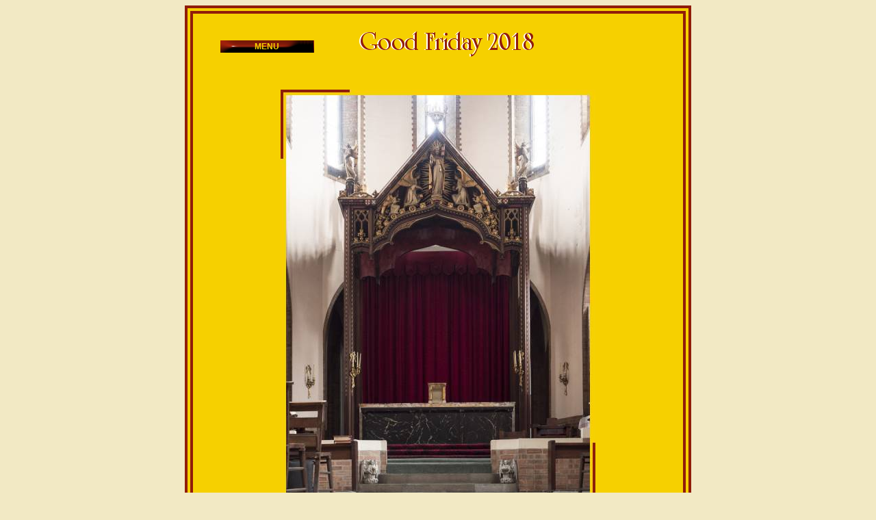

--- FILE ---
content_type: text/html
request_url: https://www.saintsilas.org.uk/section/197
body_size: 35740
content:
<!DOCTYPE HTML PUBLIC "-//W3C//DTD HTML 4.01 Transitional//EN">
<html>	
<head>
<title>Saint Silas the Martyr - St.Silas Place, Kentish Town, London NW5 - Good Friday 2018</title>
<link rel="stylesheet" href="/style.css" type="text/css">
<meta http-equiv="Content-Type" content="text/html; charset=ISO-8859-1">
<meta http-equiv="Content-Language" CONTENT="en-GB">
<meta name="robots" content="index,follow">
<meta name="resource-type" content="document">
<meta name="description" content="Good Friday 2018, St.Silas Place, Kentish Town, London NW5">
<meta name="keywords" content="Good Friday 2018, saint silas, st silas, saint, st, silas, martyr, church, kentish town, nw5, ernest shearman, anglican, festivals, stained glass, christmas card, shearman, benjamin boulter, statues, shrines, chancel, sanctuary, hymns, Charles Williams, music, stations of the cross, banners, nina somerset, South Camden Deanery, Camden, Deanery, rosary, Holy Trinity, altars, apostle, statistics">
<meta name="distribution" content="global">
<meta name="copyright" content="Saint Silas Church, Kentish Town, London">
<meta name="author" content="Saint Silas Church, Kentish Town, London">
<meta name="generator" content="Clark Web Development Church Web Engine - cwe@cwebd.co.uk">
<meta name="revisit-after" content="20 days">

<script type="text/javascript">

<!--

showmenu_var = "no";

function showmenu(sitemenu) {

  var t = document.getElementById("site_menu");

  t.style.visibility = "visible";

}

function hidemenu(sitemenu) {

  if (showmenu_var) {

    if (showmenu_var != "yes") {

      var t = document.getElementById("site_menu");

if (t != null) {

        t.style.visibility = "hidden";

      }

    }
  }
  
}

-->

</script>


</head>
    <body bgcolor="#DBCCCA"   onmouseover="if (window.hidemenu != null) { hidemenu(); }">

      <!-- Outside Double Border -->
      
      <table width="740" align="center" style="height: 100%;" border="0" cellpadding="0" cellspacing="0" >
	  <tr>
	    <td>
	      <table width="100%"  border="0" cellpadding="4" cellspacing="0" bgcolor="#901D0A" align="center">
		  <tr>
		    <td>
		      <table width="100%" border="0" cellpadding="4" cellspacing="0" bgcolor="#F6D000">
			  <tr>
			    <td>
			      <table width="100%" border="0" cellpadding="4" cellspacing="0" bgcolor="#901D0A">
				  <tr>
				    <td>
				      <table width="100%" border="0" cellpadding="4" cellspacing="0" bgcolor="#F6D000">
					  <tr>
					    <td>
					 
									      
					      <!-- Main Content -->


<table width="100%" border="0" align="center" cellpadding="0" cellspacing="0" >
						  <tr>
      <td align="center">



<table cellspacing="6" width="148" cellpadding="0" align="center" >
							  <tr>
							    <td height="18">
							      <div onmouseover="showmenu_var = 'yes'; showmenu('site_menu');" onmouseout="showmenu_var = 'no'" style="width: 137px; height: 16px; padding-top: 2px; background: url(/images/button.gif); text-align: center"><a href="/" class="section" onmouseover="showmenu()">MENU</a></div>


<div id="site_menu" style="background: #f2e9c4;  position: absolute; visibility: hidden; border-style: solid; border-width: 1px; border-color: #901D0A; width: 137px;" class="menuText" onmouseover="showmenu_var = 'yes'" onmouseout="showmenu_var = 'no'">

   <div class="menuText" style="width: 100%; position: relative; padding-left: 10px; padding-top: 2px; font-size: 12px;" onclick="hidemenu()"><a style="width: 100%" href='/'>Home Page</a></div>




   <div class="menuText" style="width: 100%; position: relative; padding-left: 10px; padding-top: 2px; font-size: 12px;" onclick="hidemenu()"><a style="width: 100%" href='/section/96'>Contacts</a></div>




   <div class="menuText" style="width: 100%; position: relative; padding-left: 10px; padding-top: 2px; font-size: 12px;" onclick="hidemenu()"><a style="width: 100%" href='/section/155'>Location</a></div>




   <div class="menuText" style="width: 100%; position: relative; padding-left: 10px; padding-top: 2px; font-size: 12px;" onclick="hidemenu()"><a style="width: 100%" href='/section/93'>This Week's Services</a></div>




   <div class="menuText" style="width: 100%; position: relative; padding-left: 10px; padding-top: 2px; font-size: 12px;" onclick="hidemenu()"><a style="width: 100%" href='/section/200'>Church Safeguarding Policy & Officers</a></div>




   <div class="menuText" style="width: 100%; position: relative; padding-left: 10px; padding-top: 2px; font-size: 12px;" onclick="hidemenu()"><a style="width: 100%" href='/section/178'>Charity No</a></div>




   <div class="menuText" style="width: 100%; position: relative; padding-left: 10px; padding-top: 2px; font-size: 12px;" onclick="hidemenu()"><a style="width: 100%" href='/section/202'>Messages & Photos from Fr Graeme</a></div>




   <div class="menuText" style="width: 100%; position: relative; padding-left: 10px; padding-top: 2px; font-size: 12px;" onclick="hidemenu()"><a style="width: 100%" href='/section/201'>Facebook Group</a></div>




   <div class="menuText" style="width: 100%; position: relative; padding-left: 10px; padding-top: 2px; font-size: 12px;" onclick="hidemenu()"><a style="width: 100%" href='/section/186'>Royal Visit - Feb 2012</a></div>




   <div class="menuText" style="width: 100%; position: relative; padding-left: 10px; padding-top: 2px; font-size: 12px;" onclick="hidemenu()"><a style="width: 100%" href='/section/187'>May Devotions 2012</a></div>




   <div class="menuText" style="width: 100%; position: relative; padding-left: 10px; padding-top: 2px; font-size: 12px;" onclick="hidemenu()"><a style="width: 100%" href='/section/188'>Corpus Christi 2012</a></div>




   <div class="menuText" style="width: 100%; position: relative; padding-left: 10px; padding-top: 2px; font-size: 12px;" onclick="hidemenu()"><a style="width: 100%" href='/section/190'>Solemn Vespers 2012</a></div>




   <div class="menuText" style="width: 100%; position: relative; padding-left: 10px; padding-top: 2px; font-size: 12px;" onclick="hidemenu()"><a style="width: 100%" href='/section/191'>S. Silas Day 2012</a></div>




   <div class="menuText" style="width: 100%; position: relative; padding-left: 10px; padding-top: 2px; font-size: 12px;" onclick="hidemenu()"><a style="width: 100%" href='/section/192'>Solemn First Vespers</a></div>




   <div class="menuText" style="width: 100%; position: relative; padding-left: 10px; padding-top: 2px; font-size: 12px;" onclick="hidemenu()"><a style="width: 100%" href='/section/193'>Solemn Centenary Mass</a></div>




   <div class="menuText" style="width: 100%; position: relative; padding-left: 10px; padding-top: 2px; font-size: 12px;" onclick="hidemenu()"><a style="width: 100%" href='/section/194'>Centenary Requiem 2012</a></div>




   <div class="menuText" style="width: 100%; position: relative; padding-left: 10px; padding-top: 2px; font-size: 12px;" onclick="hidemenu()"><a style="width: 100%" href='/section/101'>Guidebook & Postcards</a></div>




   <div class="menuText" style="width: 100%; position: relative; padding-left: 10px; padding-top: 2px; font-size: 12px;" onclick="hidemenu()"><a style="width: 100%" href='/section/159'>Maundy Thursday Cards</a></div>




   <div class="menuText" style="width: 100%; position: relative; padding-left: 10px; padding-top: 2px; font-size: 12px;" onclick="hidemenu()"><a style="width: 100%" href='/section/149'>Society of Mary</a></div>




   <div class="menuText" style="width: 100%; position: relative; padding-left: 10px; padding-top: 2px; font-size: 12px;" onclick="hidemenu()"><a style="width: 100%" href='/section/97'>Church History</a></div>




   <div class="menuText" style="width: 100%; position: relative; padding-left: 10px; padding-top: 2px; font-size: 12px;" onclick="hidemenu()"><a style="width: 100%" href='/section/146'>Vintage Pictures</a></div>




   <div class="menuText" style="width: 100%; position: relative; padding-left: 10px; padding-top: 2px; font-size: 12px;" onclick="hidemenu()"><a style="width: 100%" href='/section/100'>Exterior</a></div>




   <div class="menuText" style="width: 100%; position: relative; padding-left: 10px; padding-top: 2px; font-size: 12px;" onclick="hidemenu()"><a style="width: 100%" href='/section/122'>Chancel & Sanctuary</a></div>




   <div class="menuText" style="width: 100%; position: relative; padding-left: 10px; padding-top: 2px; font-size: 12px;" onclick="hidemenu()"><a style="width: 100%" href='/section/102'>Interior</a></div>




   <div class="menuText" style="width: 100%; position: relative; padding-left: 10px; padding-top: 2px; font-size: 12px;" onclick="hidemenu()"><a style="width: 100%" href='/section/103'>Chapels & Altars</a></div>




   <div class="menuText" style="width: 100%; position: relative; padding-left: 10px; padding-top: 2px; font-size: 12px;" onclick="hidemenu()"><a style="width: 100%" href='/section/98'>Statues & Shrines</a></div>




   <div class="menuText" style="width: 100%; position: relative; padding-left: 10px; padding-top: 2px; font-size: 12px;" onclick="hidemenu()"><a style="width: 100%" href='/section/118'>Stained Glass</a></div>




   <div class="menuText" style="width: 100%; position: relative; padding-left: 10px; padding-top: 2px; font-size: 12px;" onclick="hidemenu()"><a style="width: 100%" href='/section/121'>Sacristy</a></div>




   <div class="menuText" style="width: 100%; position: relative; padding-left: 10px; padding-top: 2px; font-size: 12px;" onclick="hidemenu()"><a style="width: 100%" href='/section/129'>The Music & the Organs</a></div>




   <div class="menuText" style="width: 100%; position: relative; padding-left: 10px; padding-top: 2px; font-size: 12px;" onclick="hidemenu()"><a style="width: 100%" href='/section/145'>Organists</a></div>




   <div class="menuText" style="width: 100%; position: relative; padding-left: 10px; padding-top: 2px; font-size: 12px;" onclick="hidemenu()"><a style="width: 100%" href='/section/114'>Christmas Card 2022</a></div>




   <div class="menuText" style="width: 100%; position: relative; padding-left: 10px; padding-top: 2px; font-size: 12px;" onclick="hidemenu()"><a style="width: 100%" href='/section/95'>Past Events</a></div>




   <div class="menuText" style="width: 100%; position: relative; padding-left: 10px; padding-top: 2px; font-size: 12px;" onclick="hidemenu()"><a style="width: 100%" href='/section/127'>Epiphany 2003</a></div>




   <div class="menuText" style="width: 100%; position: relative; padding-left: 10px; padding-top: 2px; font-size: 12px;" onclick="hidemenu()"><a style="width: 100%" href='/section/104'>Flowers</a></div>




   <div class="menuText" style="width: 100%; position: relative; padding-left: 10px; padding-top: 2px; font-size: 12px;" onclick="hidemenu()"><a style="width: 100%" href='/section/106'>S. Silas Churches</a></div>




   <div class="menuText" style="width: 100%; position: relative; padding-left: 10px; padding-top: 2px; font-size: 12px;" onclick="hidemenu()"><a style="width: 100%" href='/section/108'>Prayer</a></div>




   <div class="menuText" style="width: 100%; position: relative; padding-left: 10px; padding-top: 2px; font-size: 12px;" onclick="hidemenu()"><a style="width: 100%" href='/section/131'>Stations of the Cross</a></div>




   <div class="menuText" style="width: 100%; position: relative; padding-left: 10px; padding-top: 2px; font-size: 12px;" onclick="hidemenu()"><a style="width: 100%" href='/section/133'>Pillar Banners</a></div>




   <div class="menuText" style="width: 100%; position: relative; padding-left: 10px; padding-top: 2px; font-size: 12px;" onclick="hidemenu()"><a style="width: 100%" href='/section/113'>Pictures</a></div>




   <div class="menuText" style="width: 100%; position: relative; padding-left: 10px; padding-top: 2px; font-size: 12px;" onclick="hidemenu()"><a style="width: 100%" href='/section/137'>Nina Somerset</a></div>




   <div class="menuText" style="width: 100%; position: relative; padding-left: 10px; padding-top: 2px; font-size: 12px;" onclick="hidemenu()"><a style="width: 100%" href='/section/138'>Benjamin C. Boulter</a></div>




   <div class="menuText" style="width: 100%; position: relative; padding-left: 10px; padding-top: 2px; font-size: 12px;" onclick="hidemenu()"><a style="width: 100%" href='/section/154'>Mystery Plays</a></div>




   <div class="menuText" style="width: 100%; position: relative; padding-left: 10px; padding-top: 2px; font-size: 12px;" onclick="hidemenu()"><a style="width: 100%" href='/section/128'>The Rosary</a></div>




   <div class="menuText" style="width: 100%; position: relative; padding-left: 10px; padding-top: 2px; font-size: 12px;" onclick="hidemenu()"><a style="width: 100%" href='/section/109'>Organisations</a></div>




   <div class="menuText" style="width: 100%; position: relative; padding-left: 10px; padding-top: 2px; font-size: 12px;" onclick="hidemenu()"><a style="width: 100%" href='/section/112'>Who is Saint Silas?</a></div>




   <div class="menuText" style="width: 100%; position: relative; padding-left: 10px; padding-top: 2px; font-size: 12px;" onclick="hidemenu()"><a style="width: 100%" href='/section/111'>S. Silas, Apostle</a></div>




   <div class="menuText" style="width: 100%; position: relative; padding-left: 10px; padding-top: 2px; font-size: 12px;" onclick="hidemenu()"><a style="width: 100%" href='/section/105'>Priests of S. Silas</a></div>




   <div class="menuText" style="width: 100%; position: relative; padding-left: 10px; padding-top: 2px; font-size: 12px;" onclick="hidemenu()"><a style="width: 100%" href='/section/123'>Latin Inscriptions</a></div>




   <div class="menuText" style="width: 100%; position: relative; padding-left: 10px; padding-top: 2px; font-size: 12px;" onclick="hidemenu()"><a style="width: 100%" href='/section/135'>Monthly Papers</a></div>




   <div class="menuText" style="width: 100%; position: relative; padding-left: 10px; padding-top: 2px; font-size: 12px;" onclick="hidemenu()"><a style="width: 100%" href='/section/136'>100 Years Ago</a></div>




   <div class="menuText" style="width: 100%; position: relative; padding-left: 10px; padding-top: 2px; font-size: 12px;" onclick="hidemenu()"><a style="width: 100%" href='/section/99'>Ernest C. Shearman</a></div>




   <div class="menuText" style="width: 100%; position: relative; padding-left: 10px; padding-top: 2px; font-size: 12px;" onclick="hidemenu()"><a style="width: 100%" href='/section/167'>Shearman Churches</a></div>




   <div class="menuText" style="width: 100%; position: relative; padding-left: 10px; padding-top: 2px; font-size: 12px;" onclick="hidemenu()"><a style="width: 100%" href='/section/174'>Shearman Biography</a></div>




   <div class="menuText" style="width: 100%; position: relative; padding-left: 10px; padding-top: 2px; font-size: 12px;" onclick="hidemenu()"><a style="width: 100%" href='/section/110'>Hymns to S. Silas</a></div>




   <div class="menuText" style="width: 100%; position: relative; padding-left: 10px; padding-top: 2px; font-size: 12px;" onclick="hidemenu()"><a style="width: 100%" href='/section/117'>S. Silas Day Flowers</a></div>




   <div class="menuText" style="width: 100%; position: relative; padding-left: 10px; padding-top: 2px; font-size: 12px;" onclick="hidemenu()"><a style="width: 100%" href='/section/143'>Banners</a></div>




   <div class="menuText" style="width: 100%; position: relative; padding-left: 10px; padding-top: 2px; font-size: 12px;" onclick="hidemenu()"><a style="width: 100%" href='/section/144'>War Memorial</a></div>




   <div class="menuText" style="width: 100%; position: relative; padding-left: 10px; padding-top: 2px; font-size: 12px;" onclick="hidemenu()"><a style="width: 100%" href='/section/147'>Benefactors</a></div>




   <div class="menuText" style="width: 100%; position: relative; padding-left: 10px; padding-top: 2px; font-size: 12px;" onclick="hidemenu()"><a style="width: 100%" href='/section/161'>Recordings at S. Silas</a></div>




   <div class="menuText" style="width: 100%; position: relative; padding-left: 10px; padding-top: 2px; font-size: 12px;" onclick="hidemenu()"><a style="width: 100%" href='/section/125'>Holy Trinity</a></div>




   <div class="menuText" style="width: 100%; position: relative; padding-left: 10px; padding-top: 2px; font-size: 12px;" onclick="hidemenu()"><a style="width: 100%" href='/section/179'>Holy T. Sunday School</a></div>




   <div class="menuText" style="width: 100%; position: relative; padding-left: 10px; padding-top: 2px; font-size: 12px;" onclick="hidemenu()"><a style="width: 100%" href='/section/139'>South Camden Deanery</a></div>




   <div class="menuText" style="width: 100%; position: relative; padding-left: 10px; padding-top: 2px; font-size: 12px;" onclick="hidemenu()"><a style="width: 100%" href='/section/126'>Charles Williams</a></div>




   <div class="menuText" style="width: 100%; position: relative; padding-left: 10px; padding-top: 2px; font-size: 12px;" onclick="hidemenu()"><a style="width: 100%" href='/section/185'>TS Eliot</a></div>




   <div class="menuText" style="width: 100%; position: relative; padding-left: 10px; padding-top: 2px; font-size: 12px;" onclick="hidemenu()"><a style="width: 100%" href='/section/158'>Illustrated Souvenir</a></div>




   <div class="menuText" style="width: 100%; position: relative; padding-left: 10px; padding-top: 2px; font-size: 12px;" onclick="hidemenu()"><a style="width: 100%" href='/section/119'>Link Churches</a></div>




   <div class="menuText" style="width: 100%; position: relative; padding-left: 10px; padding-top: 2px; font-size: 12px;" onclick="hidemenu()"><a style="width: 100%" href='/section/153'>Friends of S. Silas</a></div>




   <div class="menuText" style="width: 100%; position: relative; padding-left: 10px; padding-top: 2px; font-size: 12px;" onclick="hidemenu()"><a style="width: 100%" href='/section/165'>St Silas - Blackburn</a></div>




   <div class="menuText" style="width: 100%; position: relative; padding-left: 10px; padding-top: 2px; font-size: 12px;" onclick="hidemenu()"><a style="width: 100%" href='/section/156'>S. Silas - Gembrook</a></div>




   <div class="menuText" style="width: 100%; position: relative; padding-left: 10px; padding-top: 2px; font-size: 12px;" onclick="hidemenu()"><a style="width: 100%" href='/section/157'>St Silas - Byker</a></div>




   <div class="menuText" style="width: 100%; position: relative; padding-left: 10px; padding-top: 2px; font-size: 12px;" onclick="hidemenu()"><a style="width: 100%" href='/section/150'>S. Silas - Albert Park</a></div>




   <div class="menuText" style="width: 100%; position: relative; padding-left: 10px; padding-top: 2px; font-size: 12px;" onclick="hidemenu()"><a style="width: 100%" href='/section/151'>S. Silas  Balwyn North</a></div>




   <div class="menuText" style="width: 100%; position: relative; padding-left: 10px; padding-top: 2px; font-size: 12px;" onclick="hidemenu()"><a style="width: 100%" href='/section/163'>St Silas, Redwood, NZ</a></div>




   <div class="menuText" style="width: 100%; position: relative; padding-left: 10px; padding-top: 2px; font-size: 12px;" onclick="hidemenu()"><a style="width: 100%" href='/section/170'>Novena to St. Silas</a></div>




   <div class="menuText" style="width: 100%; position: relative; padding-left: 10px; padding-top: 2px; font-size: 12px;" onclick="hidemenu()"><a style="width: 100%" href='/section/171'>Museo Guinigi, Lucca</a></div>




   <div class="menuText" style="width: 100%; position: relative; padding-left: 10px; padding-top: 2px; font-size: 12px;" onclick="hidemenu()"><a style="width: 100%" href='/section/173'>Elmhurst Ballet School</a></div>




   <div class="menuText" style="width: 100%; position: relative; padding-left: 10px; padding-top: 2px; font-size: 12px;" onclick="hidemenu()"><a style="width: 100%" href='/section/172'>St Silas Icons</a></div>




   <div class="menuText" style="width: 100%; position: relative; padding-left: 10px; padding-top: 2px; font-size: 12px;" onclick="hidemenu()"><a style="width: 100%" href='/section/175'>Camden's Lost Churches</a></div>




   <div class="menuText" style="width: 100%; position: relative; padding-left: 10px; padding-top: 2px; font-size: 12px;" onclick="hidemenu()"><a style="width: 100%" href='/section/176'>20 years @ S Silas</a></div>




   <div class="menuText" style="width: 100%; position: relative; padding-left: 10px; padding-top: 2px; font-size: 12px;" onclick="hidemenu()"><a style="width: 100%" href='/section/177'>Talking to God</a></div>




   <div class="menuText" style="width: 100%; position: relative; padding-left: 10px; padding-top: 2px; font-size: 12px;" onclick="hidemenu()"><a style="width: 100%" href='/section/181'>Images of S Silas</a></div>




   <div class="menuText" style="width: 100%; position: relative; padding-left: 10px; padding-top: 2px; font-size: 12px;" onclick="hidemenu()"><a style="width: 100%" href='/section/166'>London Churches</a></div>




   <div class="menuText" style="width: 100%; position: relative; padding-left: 10px; padding-top: 2px; font-size: 12px;" onclick="hidemenu()"><a style="width: 100%" href='/section/198'>Maundy Thursday 2018</a></div>




   <div class="menuText" style="width: 100%; position: relative; padding-left: 10px; padding-top: 2px; font-size: 12px;" onclick="hidemenu()"><a style="width: 100%" href='/section/197'>Good Friday 2018</a></div>



</div>
							    </td>
							  </tr>
						      </table>


</td>
      
      
						    <td width="500" align="center"><img src="/images/module1/197.png" width="500" height="71" border="0" alt="Good Friday 2018">>
							
							

						      </td>
						      
						    </tr>
						</table>

					    </td>
					  </tr>

					  <tr>
					    <td align="center" class="darkText">

 




				     <table width="100%" cellspacing="0" cellpadding="0" border="0">
							<tr>
						  <td class = "darkText" align="center">
						    <table border="0" cellspacing="0"  cellpadding="10" width="90%">
					
						      <tr>				
							<td class="darkText"  style="float: center; text-align: center; ">



	 

	  <img src="/images/module1/P3306944_High_Altar.jpg" width="460" height="616"  alt=""><br>
	  <div class="darkTextsmall" style="padding-top: 10px;"></div></td>
							
				     
						      </tr>
						    </table>
						  </td>
						</tr>
					      </table>


					 




				     <table width="100%" cellspacing="0" cellpadding="0" border="0">
							<tr>
						  <td class = "darkText" align="center">
						    <table border="0" cellspacing="0"  cellpadding="10" width="90%">
					
						      <tr>				
							<td class="darkText"  style="float: center; text-align: center; ">



	 

	  <img src="/images/module1/P3306948_Procession.jpg" width="616" height="466"  alt=""><br>
	  <div class="darkTextsmall" style="padding-top: 10px;"></div></td>
							
				     
						      </tr>
						    </table>
						  </td>
						</tr>
					      </table>


					 




				     <table width="100%" cellspacing="0" cellpadding="0" border="0">
							<tr>
						  <td class = "darkText" align="center">
						    <table border="0" cellspacing="0"  cellpadding="10" width="90%">
					
						      <tr>				
							<td class="darkText"  style="float: center; text-align: center; ">



	 

	  <img src="/images/module1/P3306950_Procession.jpg" width="484" height="616"  alt=""><br>
	  <div class="darkTextsmall" style="padding-top: 10px;"></div></td>
							
				     
						      </tr>
						    </table>
						  </td>
						</tr>
					      </table>


					 




				     <table width="100%" cellspacing="0" cellpadding="0" border="0">
							<tr>
						  <td class = "darkText" align="center">
						    <table border="0" cellspacing="0"  cellpadding="10" width="90%">
					
						      <tr>				
							<td class="darkText"  style="float: center; text-align: center; ">



	 

	  <img src="/images/module1/P3306953_Procession.jpg" width="616" height="452"  alt=""><br>
	  <div class="darkTextsmall" style="padding-top: 10px;"></div></td>
							
				     
						      </tr>
						    </table>
						  </td>
						</tr>
					      </table>


					 




				     <table width="100%" cellspacing="0" cellpadding="0" border="0">
							<tr>
						  <td class = "darkText" align="center">
						    <table border="0" cellspacing="0"  cellpadding="10" width="90%">
					
						      <tr>				
							<td class="darkText"  style="float: center; text-align: center; ">



	 

	  <img src="/images/module1/P3306959_Prostration.jpg" width="616" height="471"  alt=""><br>
	  <div class="darkTextsmall" style="padding-top: 10px;"></div></td>
							
				     
						      </tr>
						    </table>
						  </td>
						</tr>
					      </table>


					 




				     <table width="100%" cellspacing="0" cellpadding="0" border="0">
							<tr>
						  <td class = "darkText" align="center">
						    <table border="0" cellspacing="0"  cellpadding="10" width="90%">
					
						      <tr>				
							<td class="darkText"  style="float: center; text-align: center; ">



	 

	  <img src="/images/module1/P3306961_First_reading.jpg" width="616" height="442"  alt=""><br>
	  <div class="darkTextsmall" style="padding-top: 10px;"></div></td>
							
				     
						      </tr>
						    </table>
						  </td>
						</tr>
					      </table>


					 




				     <table width="100%" cellspacing="0" cellpadding="0" border="0">
							<tr>
						  <td class = "darkText" align="center">
						    <table border="0" cellspacing="0"  cellpadding="10" width="90%">
					
						      <tr>				
							<td class="darkText"  style="float: center; text-align: center; ">



	 

	  <img src="/images/module1/P3306963_Second_reading.jpg" width="616" height="384"  alt=""><br>
	  <div class="darkTextsmall" style="padding-top: 10px;"></div></td>
							
				     
						      </tr>
						    </table>
						  </td>
						</tr>
					      </table>


					 




				     <table width="100%" cellspacing="0" cellpadding="0" border="0">
							<tr>
						  <td class = "darkText" align="center">
						    <table border="0" cellspacing="0"  cellpadding="10" width="90%">
					
						      <tr>				
							<td class="darkText"  style="float: center; text-align: center; ">



	 

	  <img src="/images/module1/P3306966_Gospel.jpg" width="616" height="488"  alt=""><br>
	  <div class="darkTextsmall" style="padding-top: 10px;"></div></td>
							
				     
						      </tr>
						    </table>
						  </td>
						</tr>
					      </table>


					 




				     <table width="100%" cellspacing="0" cellpadding="0" border="0">
							<tr>
						  <td class = "darkText" align="center">
						    <table border="0" cellspacing="0"  cellpadding="10" width="90%">
					
						      <tr>				
							<td class="darkText"  style="float: center; text-align: center; ">



	 

	  <img src="/images/module1/P3306967_Gospel.jpg" width="616" height="443"  alt=""><br>
	  <div class="darkTextsmall" style="padding-top: 10px;"></div></td>
							
				     
						      </tr>
						    </table>
						  </td>
						</tr>
					      </table>


					 




				     <table width="100%" cellspacing="0" cellpadding="0" border="0">
							<tr>
						  <td class = "darkText" align="center">
						    <table border="0" cellspacing="0"  cellpadding="10" width="90%">
					
						      <tr>				
							<td class="darkText"  style="float: center; text-align: center; ">



	 

	  <img src="/images/module1/P3306969_High_altar.jpg" width="616" height="466"  alt=""><br>
	  <div class="darkTextsmall" style="padding-top: 10px;"></div></td>
							
				     
						      </tr>
						    </table>
						  </td>
						</tr>
					      </table>


					 
     

					
			
			      <!-- Main Content End -->
			  
			      <!-- Display Text links -->



<table  border="0" class="darkTextsmall" cellspacing="0" cellpadding="3">
<tr><td align='center'><a href='/'>Home Page</a>


<td align='center'><a href='/section/96'> Contacts </a></td><td align='center'><a href='/section/155'> Location </a></td><td align='center'><a href='/section/93'> This Week's Services </a></td><td align='center'><a href='/section/200'> Church Safeguarding Policy & Officers </a></td></tr></table><table border='0' class='darkTextsmall' cellspacing='0' cellpadding='3'><tr><td align='center'><a href='/section/178'> Charity No </a></td><td align='center'><a href='/section/202'> Messages & Photos from Fr Graeme </a></td><td align='center'><a href='/section/201'> Facebook Group </a></td><td align='center'><a href='/section/186'> Royal Visit - Feb 2012 </a></td><td align='center'><a href='/section/187'> May Devotions 2012 </a></td></tr></table><table border='0' class='darkTextsmall' cellspacing='0' cellpadding='3'><tr><td align='center'><a href='/section/188'> Corpus Christi 2012 </a></td><td align='center'><a href='/section/190'> Solemn Vespers 2012 </a></td><td align='center'><a href='/section/191'> S. Silas Day 2012 </a></td><td align='center'><a href='/section/192'> Solemn First Vespers </a></td><td align='center'><a href='/section/193'> Solemn Centenary Mass </a></td></tr></table><table border='0' class='darkTextsmall' cellspacing='0' cellpadding='3'><tr><td align='center'><a href='/section/194'> Centenary Requiem 2012 </a></td><td align='center'><a href='/section/101'> Guidebook & Postcards </a></td><td align='center'><a href='/section/159'> Maundy Thursday Cards </a></td><td align='center'><a href='/section/149'> Society of Mary </a></td><td align='center'><a href='/section/97'> Church History </a></td></tr></table><table border='0' class='darkTextsmall' cellspacing='0' cellpadding='3'><tr><td align='center'><a href='/section/146'> Vintage Pictures </a></td><td align='center'><a href='/section/100'> Exterior </a></td><td align='center'><a href='/section/122'> Chancel & Sanctuary </a></td><td align='center'><a href='/section/102'> Interior </a></td><td align='center'><a href='/section/103'> Chapels & Altars </a></td></tr></table><table border='0' class='darkTextsmall' cellspacing='0' cellpadding='3'><tr><td align='center'><a href='/section/98'> Statues & Shrines </a></td><td align='center'><a href='/section/118'> Stained Glass </a></td><td align='center'><a href='/section/121'> Sacristy </a></td><td align='center'><a href='/section/129'> The Music & the Organs </a></td><td align='center'><a href='/section/145'> Organists </a></td></tr></table><table border='0' class='darkTextsmall' cellspacing='0' cellpadding='3'><tr><td align='center'><a href='/section/114'> Christmas Card 2022 </a></td><td align='center'><a href='/section/95'> Past Events </a></td><td align='center'><a href='/section/127'> Epiphany 2003 </a></td><td align='center'><a href='/section/104'> Flowers </a></td><td align='center'><a href='/section/106'> S. Silas Churches </a></td></tr></table><table border='0' class='darkTextsmall' cellspacing='0' cellpadding='3'><tr><td align='center'><a href='/section/108'> Prayer </a></td><td align='center'><a href='/section/131'> Stations of the Cross </a></td><td align='center'><a href='/section/133'> Pillar Banners </a></td><td align='center'><a href='/section/113'> Pictures </a></td><td align='center'><a href='/section/137'> Nina Somerset </a></td></tr></table><table border='0' class='darkTextsmall' cellspacing='0' cellpadding='3'><tr><td align='center'><a href='/section/138'> Benjamin C. Boulter </a></td><td align='center'><a href='/section/154'> Mystery Plays </a></td><td align='center'><a href='/section/128'> The Rosary </a></td><td align='center'><a href='/section/109'> Organisations </a></td><td align='center'><a href='/section/112'> Who is Saint Silas? </a></td></tr></table><table border='0' class='darkTextsmall' cellspacing='0' cellpadding='3'><tr><td align='center'><a href='/section/111'> S. Silas, Apostle </a></td><td align='center'><a href='/section/105'> Priests of S. Silas </a></td><td align='center'><a href='/section/123'> Latin Inscriptions </a></td><td align='center'><a href='/section/135'> Monthly Papers </a></td><td align='center'><a href='/section/136'> 100 Years Ago </a></td></tr></table><table border='0' class='darkTextsmall' cellspacing='0' cellpadding='3'><tr><td align='center'><a href='/section/99'> Ernest C. Shearman </a></td><td align='center'><a href='/section/167'> Shearman Churches </a></td><td align='center'><a href='/section/174'> Shearman Biography </a></td><td align='center'><a href='/section/110'> Hymns to S. Silas </a></td><td align='center'><a href='/section/117'> S. Silas Day Flowers </a></td></tr></table><table border='0' class='darkTextsmall' cellspacing='0' cellpadding='3'><tr><td align='center'><a href='/section/143'> Banners </a></td><td align='center'><a href='/section/144'> War Memorial </a></td><td align='center'><a href='/section/147'> Benefactors </a></td><td align='center'><a href='/section/161'> Recordings at S. Silas </a></td><td align='center'><a href='/section/125'> Holy Trinity </a></td></tr></table><table border='0' class='darkTextsmall' cellspacing='0' cellpadding='3'><tr><td align='center'><a href='/section/179'> Holy T. Sunday School </a></td><td align='center'><a href='/section/139'> South Camden Deanery </a></td><td align='center'><a href='/section/126'> Charles Williams </a></td><td align='center'><a href='/section/185'> TS Eliot </a></td><td align='center'><a href='/section/158'> Illustrated Souvenir </a></td></tr></table><table border='0' class='darkTextsmall' cellspacing='0' cellpadding='3'><tr><td align='center'><a href='/section/119'> Link Churches </a></td><td align='center'><a href='/section/153'> Friends of S. Silas </a></td><td align='center'><a href='/section/165'> St Silas - Blackburn </a></td><td align='center'><a href='/section/156'> S. Silas - Gembrook </a></td><td align='center'><a href='/section/157'> St Silas - Byker </a></td></tr></table><table border='0' class='darkTextsmall' cellspacing='0' cellpadding='3'><tr><td align='center'><a href='/section/150'> S. Silas - Albert Park </a></td><td align='center'><a href='/section/151'> S. Silas  Balwyn North </a></td><td align='center'><a href='/section/163'> St Silas, Redwood, NZ </a></td><td align='center'><a href='/section/170'> Novena to St. Silas </a></td><td align='center'><a href='/section/171'> Museo Guinigi, Lucca </a></td></tr></table><table border='0' class='darkTextsmall' cellspacing='0' cellpadding='3'><tr><td align='center'><a href='/section/173'> Elmhurst Ballet School </a></td><td align='center'><a href='/section/172'> St Silas Icons </a></td><td align='center'><a href='/section/175'> Camden's Lost Churches </a></td><td align='center'><a href='/section/176'> 20 years @ S Silas </a></td><td align='center'><a href='/section/177'> Talking to God </a></td></tr></table><table border='0' class='darkTextsmall' cellspacing='0' cellpadding='3'><tr><td align='center'><a href='/section/181'> Images of S Silas </a></td><td align='center'><a href='/section/166'> London Churches </a></td><td align='center'><a href='/section/198'> Maundy Thursday 2018 </a></td><td align='center'><a href='/section/197'> Good Friday 2018 </a></td><td align='center'><a href='/section/'>  </a></td></tr>
</table>
			      <!-- Copyright Info and Email -->

			      <div class="darkTextcopyright" style="padding-top: 10px;">Saint Silas Church, Kentish Town, London, NW5.</div>



                              <!-- End of Copyright Info -->


			    </td>
			  </tr>
		      </table>
		    </td>
		  </tr>
	      </table>
	    </td>
	  </tr>
      </table>
     

      <!-- Outside Double Border End -->
      </td>
      </tr>
  </table>
</td>
</tr>
</table>
    </body> 
    </html>   





--- FILE ---
content_type: text/css
request_url: https://www.saintsilas.org.uk/style.css
body_size: 2519
content:
.section A:link {
text-decoration: none;
}
 
.section A:active { 
text-decoration: none;
}

.section A:visited {
text-decoration: none;
}

.section A:hover {
color: #f2e9c4;
text-decoration: none;
}

body {

background-color: #f2e9c4;
color: #F6D000;

}

.section {
color: #F6D000;	
text-decoration: none;
font-style: normal;
font-weight: bold;
font-family: arial, verdana;
font-size: 12px;
width: 100%;

}

.menutext {
color: #F6D000;	
text-decoration: none;
font-style: normal;
font-weight: bold;
font-family: arial, verdana;
font-size: 12px;
width: 100%;

}

.small {

text-decoration: none;
font-style: normal;
font-weight: bold;
font-family: arial, verdana;
font-size: 80%;
color: #901D0A;
}


.darkText {

text-decoration: none;
font-style: normal;
font-weight: bold;
font-family: arial, verdana;
font-size: 95%;
color: #901D0A;
}

.large {

text-decoration: none;
font-style: normal;
font-weight: bold;
font-family: arial, verdana;
font-size: 150%;
color: #901D0A;

}

.x-large {

text-decoration: none;
font-style: normal;
font-weight: bold;
font-family: arial, verdana;
font-size: 200%;
color: #901D0A;

}

.menuText {

text-decoration: none;
font-style: normal;
font-weight: bold;
font-family: arial, verdana;
font-size: 95%;
color: #901D0A;
}


.menuText A:link {
text-decoration: none;
color: #901D0A;
}
 
.menuText A:active { 
text-decoration: none;
color: #901D0A;
}



.menuText A:visited {
text-decoration: none;
color: #901D0A;
}

.menuText A:hover {
text-decoration: none;
color: #F6D000;
}


.section A:link {
text-decoration: none;
color: #F6D000;
}

.section A:active { 
text-decoration: none;
color: #f2e9c4;
}

.section A:visited {
text-decoration: none;
color: #F6D000;
}

.section A:hover {
color: #f2e9c4;
text-decoration: none;
}


.bluetext {

text-decoration: none;
font-style: normal;
font-weight: bold;
font-family: arial, verdana;
color: BLUE;
}

.darkText A:link {
font-family: arial, verdana;
font-style: normal;
color: #901D0A;
}
 
.darkText A:active { 

}

.darkText A:visited {

color: #901D0A;
}

.darkText A:hover {
color: white;

}




.darkTextsmall {

text-decoration: none;
font-style: normal;
font-weight: normal;
font-family: arial, verdana;
font-size: 80%;
color: #901D0A;
}

.darkTextcopyright {

text-decoration: none;
font-style: normal;
font-weight: normal;
font-family: arial, verdana;
font-size: 75%;
color: #901D0A;
}


.darkTextlarge {

text-decoration: none;
font-style: normal;
font-weight: bold;
font-family: arial, verdana;
font-size: 150%;
color: #901D0A;
}


